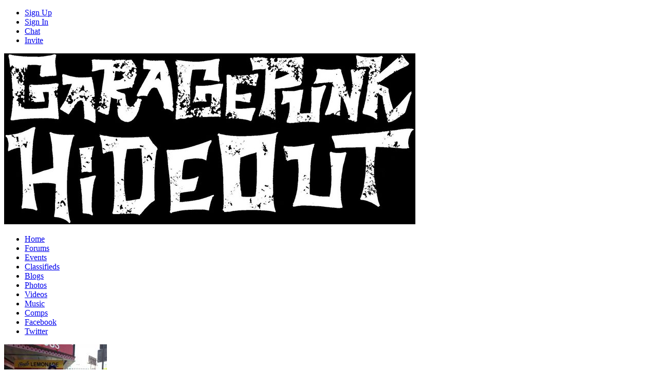

--- FILE ---
content_type: text/html; charset=UTF-8
request_url: https://www.garagepunk.com/profile/reedjholmes
body_size: 8363
content:
<!DOCTYPE html PUBLIC "-//W3C//DTD XHTML 1.0 Strict//EN" "http://www.w3.org/TR/xhtml1/DTD/xhtml1-strict.dtd"><html xmlns="http://www.w3.org/1999/xhtml" xml:lang="en" lang="en" dir="ltr">
<head>
  <base href="//www.garagepunk.com/" />

  
    

      <title>GaragePunk Hideout - Member Profile - Reed Holmes</title>
  <meta http-equiv="Content-Type" content="text/html; charset=UTF-8" />
<meta http-equiv="Content-Language" content="en" />
<meta name="description" content="A REAL rock'n'roll social network. Kicks just got easier to find. This is a member's profile." />
<meta name="keywords" content="garage,punk,rock,garagepunk,rocknroll,surf,rockabilly,psychobilly,punkrock,social,network,forums,message,board" />


      <link href="/application/css.php?request=application/themes/gph/theme.css&amp;c=398" media="screen" rel="stylesheet" type="text/css" />
<link href="/favicon.ico?c=398" rel="favicon" type="image/x-icon" />
  

    
    <script type="text/javascript">if (window.location.hash == '#_=_')window.location.hash = '';</script>
  <script type="text/javascript">
      </script>
    <script type="text/javascript" src="/externals/mootools/mootools-core-1.4.5-full-compat-yc.js?c=398"></script>
<script type="text/javascript" src="/externals/mootools/mootools-more-1.4.0.1-full-compat-yc.js?c=398"></script>
<script type="text/javascript" src="/externals/chootools/chootools.js?c=398"></script>
<script type="text/javascript" src="/application/modules/Core/externals/scripts/core.js?c=398"></script>
<script type="text/javascript" src="/application/modules/User/externals/scripts/core.js?c=398"></script>
<script type="text/javascript" src="/externals/smoothbox/smoothbox4.js?c=398"></script>
<script type="text/javascript">
    //<![CDATA[

    Date.setServerOffset('Sun, 25 Jan 2026 3:06:53 +0000');
    
    en4.orientation = 'ltr';
    en4.core.environment = 'production';
    en4.core.language.setLocale('en');
    en4.core.setBaseUrl('/');
    en4.core.staticBaseUrl = '/';
    en4.core.loader = new Element('img', {src: en4.core.staticBaseUrl + 'application/modules/Core/externals/images/loading.gif'});
    
          en4.core.subject = {
        type : 'user',
        id : 8576,
        guid : 'user_8576'
      };
            if( false ) {
      en4.core.runonce.add(function() {
        en4.core.dloader.attach();
      });
    }
    
        //]]>
</script>
<script type="text/javascript">
    //<![CDATA[
en4.core.language.addData({"now":"now","in a few seconds":"in a few seconds","a few seconds ago":"a few seconds ago","%s minute ago":["%s minute ago","%s minutes ago"],"in %s minute":["in %s minute","in %s minutes"],"%s hour ago":["%s hour ago","%s hours ago"],"in %s hour":["in %s hour","in %s hours"],"%s at %s":"%s at %s"});    //]]>
</script>
<script type="text/javascript" src="/application/modules/Activity/externals/scripts/core.js?c=398"></script>
<script type="text/javascript" src="/externals/flowplayer/flowplayer-3.2.13.min.js?c=398"></script>
<script type="text/javascript" src="/externals/html5media/html5media.min.js?c=398"></script>
<script type="text/javascript">
    //<![CDATA[
var _gaq = _gaq || [];
_gaq.push(['_setAccount', 'UA-76170013-1']);
_gaq.push(['_trackPageview']);

(function() {
  var ga = document.createElement('script'); ga.type = 'text/javascript'; ga.async = true;
  ga.src = ('https:' == document.location.protocol ? 'https://ssl' : 'http://www') + '.google-analytics.com/ga.js';
  var s = document.getElementsByTagName('script')[0]; s.parentNode.insertBefore(ga, s);
})();    //]]>
</script>
<script type="text/javascript">
    //<![CDATA[
if (typeof window.janrain !== 'object') window.janrain = {};
window.janrain.settings = {};
// Extra
janrain.settings.appId = '';
janrain.settings.appUrl = 'https://';
janrain.settings.language = 'en';
janrain.settings.tokenUrl = 'https://www.garagepunk.com/user/auth/janrain';    //]]>
</script>

  
  
  <link href='http://fonts.googleapis.com/css?family=Open+Sans:300italic,400italic,700italic,700,300,400|Montserrat:400,700' rel='stylesheet' type='text/css'>  
  
  
</head>
<body id="global_page_user-profile-index">
  <script type="javascript/text">
    if(DetectIpad()){
      $$('a.album_main_upload').setStyle('display', 'none');
      $$('a.album_quick_upload').setStyle('display', 'none');
      $$('a.icon_photos_new').setStyle('display', 'none');
    }
  </script>  
  
  <div id="global_header">
    <div class="layout_page_header">
<div class="generic_layout_container layout_main">
<div class="generic_layout_container layout_core_menu_mini">
<div id='core_menu_mini_menu'>
    <ul>
              <li><a  href="/signup" class="menu_core_mini core_mini_signup">Sign Up</a></li>
          <li><a  href="/login/return_url/64-L3Byb2ZpbGUvcmVlZGpob2xtZXM%3D" class="menu_core_mini core_mini_auth">Sign In</a></li>
          <li><a  href="http://garagepunk.com/chat" class="menu_core_mini custom_306">Chat</a></li>
          <li><a  href="http://garagepunk.com/invite" class="menu_core_mini custom_305">Invite</a></li>
          </ul>
</div>


<script type='text/javascript'>
  var notificationUpdater;

  en4.core.runonce.add(function(){
    if($('global_search_field')){
      new OverText($('global_search_field'), {
        poll: true,
        pollInterval: 500,
        positionOptions: {
          position: ( en4.orientation == 'rtl' ? 'upperRight' : 'upperLeft' ),
          edge: ( en4.orientation == 'rtl' ? 'upperRight' : 'upperLeft' ),
          offset: {
            x: ( en4.orientation == 'rtl' ? -4 : 4 ),
            y: 2
          }
        }
      });
    }

    if($('notifications_markread_link')){
      $('notifications_markread_link').addEvent('click', function() {
        //$('notifications_markread').setStyle('display', 'none');
        en4.activity.hideNotifications('0 Updates');
      });
    }

      });


  var toggleUpdatesPulldown = function(event, element, user_id) {
    if( element.className=='updates_pulldown' ) {
      element.className= 'updates_pulldown_active';
      showNotifications();
    } else {
      element.className='updates_pulldown';
    }
  }

  var showNotifications = function() {
    en4.activity.updateNotifications();
    new Request.HTML({
      'url' : en4.core.baseUrl + 'activity/notifications/pulldown',
      'data' : {
        'format' : 'html',
        'page' : 1
      },
      'onComplete' : function(responseTree, responseElements, responseHTML, responseJavaScript) {
        if( responseHTML ) {
          // hide loading icon
          if($('notifications_loading')) $('notifications_loading').setStyle('display', 'none');

          $('notifications_menu').innerHTML = responseHTML;
          $('notifications_menu').addEvent('click', function(event){
            event.stop(); //Prevents the browser from following the link.

            var current_link = event.target;
            var notification_li = $(current_link).getParent('li');

            // if this is true, then the user clicked on the li element itself
            if( notification_li.id == 'core_menu_mini_menu_update' ) {
              notification_li = current_link;
            }

            var forward_link;
            if( current_link.get('href') ) {
              forward_link = current_link.get('href');
            } else{
              forward_link = $(current_link).getElements('a:last-child').get('href');
            }

            if( notification_li.get('class') == 'notifications_unread' ){
              notification_li.removeClass('notifications_unread');
              en4.core.request.send(new Request.JSON({
                url : en4.core.baseUrl + 'activity/notifications/markread',
                data : {
                  format     : 'json',
                  'actionid' : notification_li.get('value')
                },
                onSuccess : function() {
                  window.location = forward_link;
                }
              }));
            } else {
              window.location = forward_link;
            }
          });
        } else {
          $('notifications_loading').innerHTML = 'You have no new updates.';
        }
      }
    }).send();
  };

  /*
  function focusSearch() {
    if(document.getElementById('global_search_field').value == 'Search') {
      document.getElementById('global_search_field').value = '';
      document.getElementById('global_search_field').className = 'text';
    }
  }
  function blurSearch() {
    if(document.getElementById('global_search_field').value == '') {
      document.getElementById('global_search_field').value = 'Search';
      document.getElementById('global_search_field').className = 'text suggested';
    }
  }
  */
</script></div>

<div class="generic_layout_container layout_core_menu_logo">
<a  href="/"><img src="public/admin/2015hideoutheader_black.jpg" alt="GaragePunk Hideout" /></a></div>



<div class="generic_layout_container layout_core_menu_main">
<ul class="navigation">
    <li>
        <a class="menu_core_main core_main_home" href="/">Home</a>
    </li>
    <li>
        <a class="menu_core_main core_main_ynforum" href="/forums">Forums</a>
    </li>
    <li>
        <a class="menu_core_main core_main_event" href="/events">Events</a>
    </li>
    <li>
        <a class="menu_core_main core_main_classified" href="/classifieds">Classifieds</a>
    </li>
    <li>
        <a class="menu_core_main core_main_blog" href="/blogs">Blogs</a>
    </li>
    <li>
        <a class="menu_core_main core_main_album" href="/albums">Photos</a>
    </li>
    <li>
        <a class="menu_core_main core_main_video" href="/videos">Videos</a>
    </li>
    <li>
        <a class="menu_core_main core_main_music" href="/music">Music</a>
    </li>
    <li>
        <a class="menu_core_main custom_337" href="http://grgpnkrecords.bandcamp.com" target="_blank">Comps</a>
    </li>
    <li>
        <a class="menu_core_main custom_358" href="https://www.facebook.com/garagepunkhideout" target="_blank">Facebook</a>
    </li>
    <li>
        <a class="menu_core_main custom_356" href="https://twitter.com/TheGaragePunk" target="_blank">Twitter</a>
    </li>
</ul></div>
</div>
</div>
  </div>
  <div id='global_wrapper'>
    <div id='global_content'>
            <div class="layout_page_user_profile_index">
<div class="generic_layout_container layout_main">
<div class="generic_layout_container layout_right">
<div class="generic_layout_container layout_user_profile_photo">
<div id='profile_photo'>
  <img src="/public/user/c6/bc/01/1ba0b_5876.jpg?c=4b8f" alt="" class="thumb_profile item_photo_user  thumb_profile" /></div></div>



<div class="generic_layout_container layout_user_profile_info"><h3>Member Info</h3>

<ul>
    <li>
    Member Type:        Regular Member  </li>
      <li>
    Networks:     North America  </li>
    <li>
    Profile Views:    2,761 views  </li>
  <li>
      
    Friends:    2 friends      </li>
  <li>
    Last Update:    <span title="Tue, 7 Apr 2015 7:22:52 -0500" class="timestamp">April 7, 2015</span>  </li>
  <li>
    Joined:    <span title="Sat, 6 Sep 2014 22:17:26 -0500" class="timestamp">September 6, 2014</span>  </li>
  </ul>


<script type="text/javascript">
  $$('.core_main_user').getParent().addClass('active');
</script>
</div>



</div>

<div class="generic_layout_container layout_middle">
<div class="generic_layout_container layout_richhtmlblock">
    <p><span style="font-family: 'arial black', 'avant garde'; font-size: 14pt;">Please&nbsp;<a href="http://garagepunk.com/login">login</a>&nbsp;or&nbsp;<a href="http://garagepunk.com/signup">join</a>&nbsp;to use the Hideout!</span></p>
<p><span style="font-family: 'arial black', 'avant garde'; font-size: 18pt;">&nbsp;</span></p></div>

<div class="generic_layout_container layout_user_profile_status"><h3>Status</h3>

<div id='profile_status'>
  <h2>
    Reed Holmes	<br>
  </h2>
      <span class="profile_status_text" id="user_profile_status_container">
                </span>
  </div>


</div>

<div class="generic_layout_container layout_core_container_tabs">
<script type="text/javascript">
  en4.core.runonce.add(function() {
    var tabContainerSwitch = window.tabContainerSwitch = function(element) {
      if( element.tagName.toLowerCase() == 'a' ) {
        element = element.getParent('li');
      }

      var myContainer = element.getParent('.tabs_parent').getParent();

      myContainer.getChildren('div:not(.tabs_alt)').setStyle('display', 'none');
      myContainer.getElements('ul > li').removeClass('active');
      element.get('class').split(' ').each(function(className){
        className = className.trim();
        if( className.match(/^tab_[0-9]+$/) ) {
          myContainer.getChildren('div.' + className).setStyle('display', null);
          element.addClass('active');
        }
      });
    }
    var moreTabSwitch = window.moreTabSwitch = function(el) {
      el.toggleClass('tab_open');
      el.toggleClass('tab_closed');
    }
  });
</script>

<div class='tabs_alt tabs_parent'>
  <ul id='main_tabs'>
                        <li class="tab_1021 tab_layout_activity_feed active"><a href="javascript:void(0);" onclick="tabContainerSwitch($(this), 'generic_layout_container layout_activity_feed');">What's Shakin'?</a></li>
                              <li class="tab_1010 tab_layout_user_profile_fields"><a href="javascript:void(0);" onclick="tabContainerSwitch($(this), 'generic_layout_container layout_user_profile_fields');">Info</a></li>
                              <li class="tab_1011 tab_layout_user_profile_friends"><a href="javascript:void(0);" onclick="tabContainerSwitch($(this), 'generic_layout_container layout_user_profile_friends');">Friends<span>(2)</span></a></li>
                </ul>
</div>

<div class=" tab_1021 generic_layout_container layout_activity_feed">





  <script type="text/javascript">
    var activityUpdateHandler;
    en4.core.runonce.add(function() {
      try {
          activityUpdateHandler = new ActivityUpdateHandler({
            'baseUrl' : en4.core.baseUrl,
            'basePath' : en4.core.basePath,
            'identity' : 4,
            'delay' : 30000,
            'last_id': 160116,
            'subject_guid' : 'user_8576'
          });
          setTimeout("activityUpdateHandler.start()",1250);
          //activityUpdateHandler.start();
          window._activityUpdateHandler = activityUpdateHandler;
      } catch( e ) {
        //if( $type(console) ) console.log(e);
      }
    });
  </script>



<div id="feed-update"></div>




<script type="text/javascript">
  var CommentLikesTooltips;
  en4.core.runonce.add(function() {
    // Add hover event to get likes
    $$('.comments_comment_likes').addEvent('mouseover', function(event) {
      var el = $(event.target);
      if( !el.retrieve('tip-loaded', false) ) {
        el.store('tip-loaded', true);
        el.store('tip:title', 'Loading...');
        el.store('tip:text', '');
        var id = el.get('id').match(/\d+/)[0];
        // Load the likes
        var url = '/activity/index/get-likes';
        var req = new Request.JSON({
          url : url,
          data : {
            format : 'json',
            //type : 'core_comment',
            action_id : el.getParent('li').getParent('li').getParent('li').get('id').match(/\d+/)[0],
            comment_id : id
          },
          onComplete : function(responseJSON) {
            el.store('tip:title', responseJSON.body);
            el.store('tip:text', '');
            CommentLikesTooltips.elementEnter(event, el); // Force it to update the text
          }
        });
        req.send();
      }
    });
    // Add tooltips
    CommentLikesTooltips = new Tips($$('.comments_comment_likes'), {
      fixed : true,
      className : 'comments_comment_likes_tips',
      offset : {
        'x' : 48,
        'y' : 16
      }
    });
    // Enable links in comments
    $$('.comments_body').enableLinks();
  });
</script>

<ul class='feed' id="activity-feed">
  
  <li id="activity-item-160116" data-activity-feed-item="160116">        <script type="text/javascript">
      (function(){
        var action_id = '160116';
        en4.core.runonce.add(function(){
          $('activity-comment-body-' + action_id).autogrow();
          en4.activity.attachComment($('activity-comment-form-' + action_id));
        });
      })();
    </script>

        <div class='feed_item_photo'><a  href="/profile/reedjholmes"><img src="/public/user/c8/bc/01/1ba0d_a711.jpg?c=b7f8" alt="Reed Holmes" class="thumb_icon item_photo_user  thumb_icon" /></a></div>

    <div class='feed_item_body'>
      
            <span class="feed_item_generated">
        <a class="feed_item_username" href="/profile/reedjholmes">Reed Holmes</a> posted a <a class="feed_item_username" href="/forums/topic/4862/best-easiest-way-to-create-a-podcast">topic</a> in the forum <a class="feed_item_username" href="/forums/7/shakin-street">Shakin' Street</a>: <span class="feed_item_bodytext"></span>      </span>      
                    <div class='feed_item_attachments'>
                                                    <span class='feed_attachment_forum_topic'>
                                  <div>
                                                            <div>
                      <div class='feed_item_link_title'>
                        <a  href="/forums/topic/4862/best-easiest-way-to-create-a-podcast">Best (easiest) way to create a podcast</a>                      </div>
                      <div class='feed_item_link_desc'>
                                                                          I love the podcasts on GRGPNK and I've been inspired to learn how to make one.&nbsp;However, I really have no idea where to start.&nbsp;What program and/or app is best/easiest to use (I have a Mac)?&nbsp;Any guidance would be greatly appreciated.<br />
&nbsp;<br />
&nbsp;                                              </div>
                    </div>
                  </div>
                                </span>
                                              </div>
            
      <div id='comment-likes-activity-item-160116'>

                  <div class='feed_item_date feed_item_icon activity_icon_ynforum_topic_create item_icon_forum_topic '>
        <ul>
          <li>
            <span title="Sat, 14 Feb 2015 18:49:08 -0600" class="timestamp">February 14, 2015</span>          </li>
                                                </ul>
      </div>
      <!--</div> End of Comment-Likes -->

              <div class='comments'>
          <ul>
                                  </ul>
                  </div>
            
      </div> <!-- End of Comment Likes -->
      
      
    </div>
  </li>
  <li id="activity-item-157260" data-activity-feed-item="157260">        <script type="text/javascript">
      (function(){
        var action_id = '157260';
        en4.core.runonce.add(function(){
          $('activity-comment-body-' + action_id).autogrow();
          en4.activity.attachComment($('activity-comment-form-' + action_id));
        });
      })();
    </script>

        <div class='feed_item_photo'><a  href="/profile/reedjholmes"><img src="/public/user/c8/bc/01/1ba0d_a711.jpg?c=b7f8" alt="Reed Holmes" class="thumb_icon item_photo_user  thumb_icon" /></a></div>

    <div class='feed_item_body'>
      
            <span class="feed_item_generated">
        <a class="feed_item_username" href="/profile/reedjholmes">Reed Holmes</a> is now friends with <a class="feed_item_username" href="/profile/kopper">køpper</a>.      </span>      
                  
      <div id='comment-likes-activity-item-157260'>

                  <div class='feed_item_date feed_item_icon activity_icon_friends'>
        <ul>
          <li>
            <span title="Mon, 8 Sep 2014 10:40:46 -0500" class="timestamp">September 8, 2014</span>          </li>
                                                </ul>
      </div>
      <!--</div> End of Comment-Likes -->

              <div class='comments'>
          <ul>
                                  </ul>
                  </div>
            
      </div> <!-- End of Comment Likes -->
      
      
    </div>
  </li>
  <li id="activity-item-157257" data-activity-feed-item="157257">        <script type="text/javascript">
      (function(){
        var action_id = '157257';
        en4.core.runonce.add(function(){
          $('activity-comment-body-' + action_id).autogrow();
          en4.activity.attachComment($('activity-comment-form-' + action_id));
        });
      })();
    </script>

        <div class='feed_item_photo'><a  href="/profile/reedjholmes"><img src="/public/user/c8/bc/01/1ba0d_a711.jpg?c=b7f8" alt="Reed Holmes" class="thumb_icon item_photo_user  thumb_icon" /></a></div>

    <div class='feed_item_body'>
      
            <span class="feed_item_generated">
        <a class="feed_item_username" href="/profile/reedjholmes">Reed Holmes</a> has just signed up. Say hello!      </span>      
                  
      <div id='comment-likes-activity-item-157257'>

                  <div class='feed_item_date feed_item_icon activity_icon_signup'>
        <ul>
          <li>
            <span title="Mon, 8 Sep 2014 10:28:42 -0500" class="timestamp">September 8, 2014</span>          </li>
                                                </ul>
      </div>
      <!--</div> End of Comment-Likes -->

              <div class='comments'>
          <ul>
                                                    
                            
                                            <li id="comment-1834">
                  <div class="comments_author_photo">
                    <a  href="/profile/JohnBattles"><img src="/public/user/1000000/3000/2181/8140.jpeg?c=4aef" alt="Reed Holmes" class="thumb_icon item_photo_user  thumb_icon" /></a>                  </div>
                  <div class="comments_info">
                   <span class='comments_author'>
                     <a  href="/profile/JohnBattles">John Battles</a>                   </span>
                   <span class="comments_body">
                     Welcome , Reed. Whose star is that?  In Hollywood it's "Don't Walk , Don't Run".                   </span>
                   <ul class="comments_date">
                     <li class="comments_timestamp">
                       <span title="Mon, 8 Sep 2014 18:57:39 -0500" class="timestamp">September 8, 2014</span>                     </li>
                                                                                         <li class="sep">-</li>
                        <li class="comments_likes_total">
                          <a href="javascript:void(0);" id="comments_comment_likes_1834" class="comments_comment_likes" title="Loading...">
                            1 likes this                          </a>
                        </li>
                                          </ul>
                  </div>
                </li>
                              <li id="comment-1841">
                  <div class="comments_author_photo">
                    <a  href="/profile/reedjholmes"><img src="/public/user/c8/bc/01/1ba0d_a711.jpg?c=b7f8" alt="Reed Holmes" class="thumb_icon item_photo_user  thumb_icon" /></a>                  </div>
                  <div class="comments_info">
                   <span class='comments_author'>
                     <a  href="/profile/reedjholmes">Reed Holmes</a>                   </span>
                   <span class="comments_body">
                     <span class="view_more">Thanks John! Ya, No One Walks in LA! The star is The Go-Go's. Super fun band (I also used to think Belinda Carlisle was pretty hot back in the day). I still have one of those mini 45-type CDs that had Our Lips Our Sealed and a surf track called Surfing an... &nbsp;<a class="view_more_link" href="javascript:void(0);" onclick="var me = $(this).getParent(), other = $(this).getParent().getNext(), fn = function() {
  me.style.display = 'none';
  other.style.display = '';
};
fn();
setTimeout(fn, 0);">more</a></span><span class="view_more" style="display:none;">Thanks John! Ya, No One Walks in LA! The star is The Go-Go's. Super fun band (I also used to think Belinda Carlisle was pretty hot back in the day). I still have one of those mini 45-type CDs that had Our Lips Our Sealed and a surf track called Surfing and Spying, which I think is pretty cool: http://youtu.be/maniYDzd-Nw &nbsp;</span>                   </span>
                   <ul class="comments_date">
                     <li class="comments_timestamp">
                       <span title="Mon, 8 Sep 2014 19:37:45 -0500" class="timestamp">September 8, 2014</span>                     </li>
                                                                                         <li class="sep">-</li>
                        <li class="comments_likes_total">
                          <a href="javascript:void(0);" id="comments_comment_likes_1841" class="comments_comment_likes" title="Loading...">
                            1 likes this                          </a>
                        </li>
                                          </ul>
                  </div>
                </li>
                                    </ul>
                  </div>
            
      </div> <!-- End of Comment Likes -->
      
      
    </div>
  </li>

</ul>

<div class="feed_viewmore" id="feed_viewmore" style="display: none;">
  <a  href="javascript:void(0);" id="feed_viewmore_link" class="buttonlink icon_viewmore">View More</a></div>

<div class="feed_viewmore" id="feed_loading" style="display: none;">
  <img src='/application/modules/Core/externals/images/loading.gif' style='float:left;margin-right: 5px;' />
  Loading ...</div></div>

<div style="display:none;" class=" tab_1010 generic_layout_container layout_user_profile_fields">
        <div class="profile_fields">
          <h4>
            <span>Personal Information</span>
          </h4>
          <ul>
              <li data-field-id=3>
    
    <span>
      First Name
    </span>
    <span>
      Reed
    </span>
  </li>  <li data-field-id=4>
    
    <span>
      Last Name
    </span>
    <span>
      Holmes
    </span>
  </li>  <li data-field-id=5>
    
    <span>
      Gender
    </span>
    <span>
      Male
    </span>
  </li>  <li data-field-id=14>
    
    <span>
      Birthdate
    </span>
    <span>
      January 6, 1970
    </span>
  </li>  <li data-field-id=15>
    
    <span>
      Location:
    </span>
    <span>
      Halifax, Nova Scotia
    </span>
  </li>  <li data-field-id=16>
    
    <span>
      Relationship Status:
    </span>
    <span>
      Married
    </span>
  </li>
          </ul>
        </div>        <div class="profile_fields">
          <h4>
            <span>Web/Social Links</span>
          </h4>
          <ul>
              <li data-field-id=18>
    
    <span>
      Website
    </span>
    <span>
      <a  href="http://Haliwax.com" target="_blank">http://Haliwax.com</a>
    </span>
  </li>  <li data-field-id=10>
    
    <span>
      Facebook
    </span>
    <span>
      <a  href="https://www.facebook.com/reedjholmes" target="_blank" ref="nofollow">reedjholmes</a>
    </span>
  </li>
          </ul>
        </div>        <div class="profile_fields">
          <h4>
            <span>Personal Details</span>
          </h4>
          <ul>
              <li data-field-id=17>
    
    <span>
      Bio
    </span>
    <span>
      I live in <wbr>&shy;Halifax, N<wbr>&shy;ova Scotia<wbr>&shy; where I t<wbr>&shy;ry to surf<wbr>&shy; as often <wbr>&shy;as I can. <wbr>&shy;I have a p<wbr>&shy;laylist of<wbr>&shy; surf-orie<wbr>&shy;nted songs<wbr>&shy; which I r<wbr>&shy;otate on a<wbr>&shy; Live365 r<wbr>&shy;adio stati<wbr>&shy;on called <wbr>&shy;Haliwax. I<wbr>&shy; work in t<wbr>&shy;he Bitcoin<wbr>&shy; business.<wbr>&shy; I highly <wbr>&shy;recommend <wbr>&shy;GaragePunk<wbr>&shy;.com accep<wbr>&shy;t Bitcoin <wbr>&shy;as a metho<wbr>&shy;d of donat<wbr>&shy;ion.
    </span>
  </li>  <li data-field-id=19>
    
    <span>
      Favorite Music
    </span>
    <span>
      Garage, pu<wbr>&shy;nk, ska, T<wbr>&shy;he Special<wbr>&shy;s, Ramones<wbr>&shy;, New York<wbr>&shy; Dolls, Mi<wbr>&shy;sfits, Fug<wbr>&shy;azi, Dick <wbr>&shy;Dale, Vent<wbr>&shy;ures, Cram<wbr>&shy;ps
    </span>
  </li>  <li data-field-id=21>
    
    <span>
      Favorite Movies
    </span>
    <span>
      Apocalypse<wbr>&shy; Now, Blad<wbr>&shy;e Runner, <wbr>&shy;Dazed and <wbr>&shy;Confused, <wbr>&shy;Wolf of Wa<wbr>&shy;ll Street,<wbr>&shy; Bullitt
    </span>
  </li>
          </ul>
        </div></div>

<div style="display:none;" class=" tab_1011 generic_layout_container layout_user_profile_friends">
<script type="text/javascript">
  var toggleFriendsPulldown = function(event, element, user_id) {
    event = new Event(event);
    if( $(event.target).get('tag') != 'a' ) {
      return;
    }
    
    $$('.profile_friends_lists').each(function(otherElement) {
      if( otherElement.id == 'user_friend_lists_' + user_id ) {
        return;
      }
      var pulldownElement = otherElement.getElement('.pulldown_active');
      if( pulldownElement ) {
        pulldownElement.addClass('pulldown').removeClass('pulldown_active');
      }
    });
    if( $(element).hasClass('pulldown') ) {
      element.removeClass('pulldown').addClass('pulldown_active');
    } else {
      element.addClass('pulldown').removeClass('pulldown_active');
    }
    OverText.update();
  }
  var handleFriendList = function(event, element, user_id, list_id) {
    new Event(event).stop();
    if( !$(element).hasClass('friend_list_joined') ) {
      // Add
      en4.user.friends.addToList(list_id, user_id);
      element.addClass('friend_list_joined').removeClass('friend_list_unjoined');
    } else {
      // Remove
      en4.user.friends.removeFromList(list_id, user_id);
      element.removeClass('friend_list_joined').addClass('friend_list_unjoined');
    }
  }
  var createFriendList = function(event, element, user_id) {
    var list_name = element.value;
    element.value = '';
    element.blur();
    var request = en4.user.friends.createList(list_name, user_id);
    request.addEvent('complete', function(responseJSON) {
      if( responseJSON.status ) {
        var topRelEl = element.getParent();
        $$('.profile_friends_lists ul').each(function(el) {
          var relEl = el.getElement('input').getParent();
          new Element('li', {
            'html' : '\n\
<span><a href="javascript:void(0);" onclick="deleteFriendList(event, ' + responseJSON.list_id + ');">x</a></span>\n\
<div>' + list_name + '</div>',
            'class' : ( relEl == topRelEl ? 'friend_list_joined' : 'friend_list_unjoined' ) + ' user_profile_friend_list_' + responseJSON.list_id,
            'onclick' : 'handleFriendList(event, $(this), \'' + user_id + '\', \'' + responseJSON.list_id + '\');'
          }).inject(relEl, 'before');
        });
        OverText.update();
      } else {
        //alert('whoops');
      }
    });
  }
  var deleteFriendList = function(event, list_id) {
    event = new Event(event);
    event.stop();

    // Delete
    $$('.user_profile_friend_list_' + list_id).destroy();

    // Send request
    en4.user.friends.deleteList(list_id);
  }
  en4.core.runonce.add(function(){
    $$('.profile_friends_lists input').each(function(element) { new OverText(element); });
    
        var anchor = $('user_profile_friends').getParent();
    $('user_profile_friends_previous').style.display = 'none';
    $('user_profile_friends_next').style.display = 'none';

    $('user_profile_friends_previous').removeEvents('click').addEvent('click', function(){
      en4.core.request.send(new Request.HTML({
        url : en4.core.baseUrl + 'widget/index/content_id/' + 1011,
        data : {
          format : 'html',
          subject : en4.core.subject.guid,
          page : 0        }
      }), {
        'element' : anchor
      })
    });

    $('user_profile_friends_next').removeEvents('click').addEvent('click', function(){
      en4.core.request.send(new Request.HTML({
        url : en4.core.baseUrl + 'widget/index/content_id/' + 1011,
        data : {
          format : 'html',
          subject : en4.core.subject.guid,
          page : 2        }
      }), {
        'element' : anchor
      })
    });
    
    $$('.friends_lists_menu_input input').each(function(element){
      element.addEvent('blur', function() {
        this.getParents('.drop_down_frame')[0].style.visibility = "hidden";
      });
    });
  });
</script>

<ul class='profile_friends' id="user_profile_friends">
  
  
    <li id="user_friend_7411">

      <a  href="/profile/kopper" class="profile_friends_icon"><img src="/public/user/e4/03/02/1ffe3_0a86.jpg?c=20d3" alt="" class="thumb_icon item_photo_user  thumb_icon" /></a>
      <div class='profile_friends_body'>
        <div class='profile_friends_status'>
          <span>
            <a  href="/profile/kopper">køpper</a>          </span>
                  </div>

              </div>
      
      <div class='profile_friends_options'>
              </div>

    </li>

  
    <li id="user_friend_8885">

      <a  href="/profile/sloppykisssoiree" class="profile_friends_icon"><img src="/public/user/76/c8/01/1c5af_608e.jpg?c=22e5" alt="" class="thumb_icon item_photo_user  thumb_icon" /></a>
      <div class='profile_friends_body'>
        <div class='profile_friends_status'>
          <span>
            <a  href="/profile/sloppykisssoiree">sloppy kiss soiree</a>          </span>
                  </div>

              </div>
      
      <div class='profile_friends_options'>
              </div>

    </li>

      
</ul>

<div>
  <div id="user_profile_friends_previous" class="paginator_previous">
    <a  href="javascript:void(0);" onclick="" class="buttonlink icon_previous">Previous</a>  </div>
  <div id="user_profile_friends_next" class="paginator_next">
    <a  href="javascript:void(0);" onclick="" class="buttonlink_right icon_next">Next</a>  </div>
</div>
</div>









</div>
</div>
</div>
</div>
          </div>
  </div>
  <div id="global_footer">
    <div class="layout_page_footer">
<div class="generic_layout_container layout_main">

<div class="generic_layout_container layout_core_menu_footer">
Copyright &copy;2026  &nbsp;-&nbsp; <a  href="/help/terms" class="menu_core_footer core_footer_terms" order="3">Terms of Service</a>  &nbsp;-&nbsp; <a  href="/help/contact" class="menu_core_footer core_footer_contact" order="4">Contact</a>  &nbsp;-&nbsp; <a  href="http://garagepunk.com/invite" enabled="1" class="menu_core_footer custom_304" order="5" uri="http://garagepunk.com/invite">Invite</a>  &nbsp;-&nbsp; <a  href="http://www.garagepunk.com/pages/about" enabled="1" class="menu_core_footer custom_338" order="6" uri="http://www.garagepunk.com/pages/about">About</a>

</div>
</div>
</div>
  </div>
  <div id="janrainEngageShare" style="display:none">Share</div>
</body>
</html>